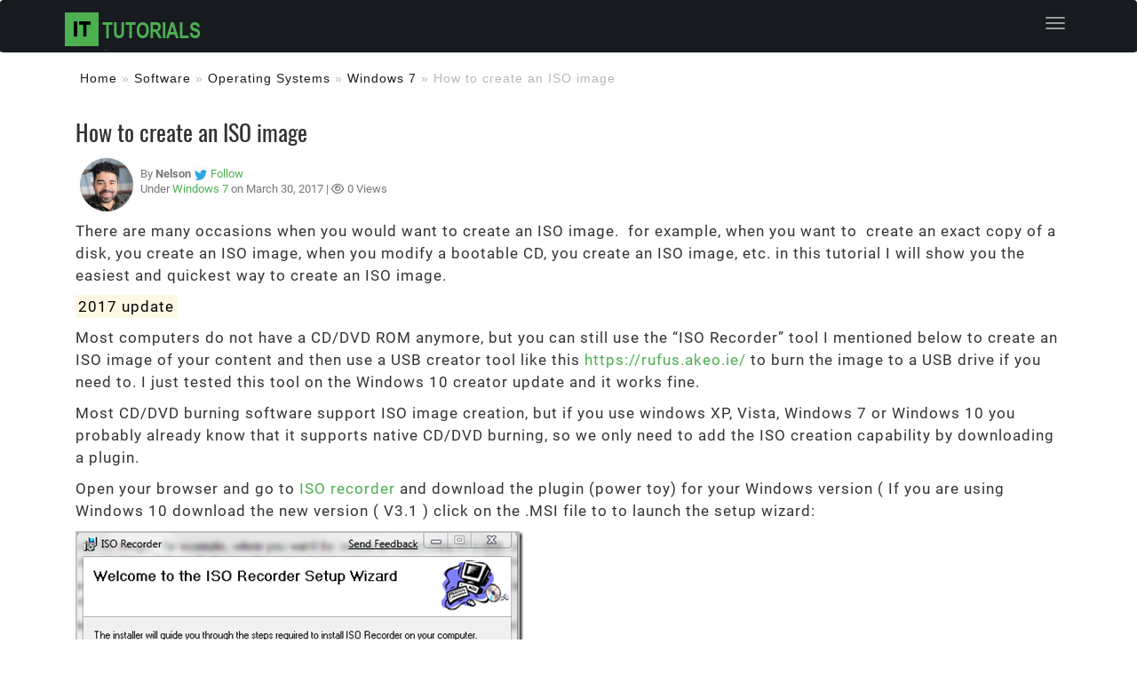

--- FILE ---
content_type: text/html; charset=UTF-8
request_url: https://ittutorials.net/software/os/windows-7/how-to-create-an-iso-image/
body_size: 7566
content:
<!DOCTYPE html><html lang="en"><head><meta charset="UTF-8"><meta name="viewport" content="width=device-width, initial-scale=1" /><meta name='robots' content='index, follow, max-image-preview:large, max-snippet:-1, max-video-preview:-1' /><script data-cfasync="false" id="ao_optimized_gfonts_config">WebFontConfig={google:{families:[] },classes:false, events:false, timeout:1500};</script><link media="all" href="https://ittutorials.net/wp-content/cache/autoptimize/css/autoptimize_1935fa230b5711d8902d089686dcbaac.css" rel="stylesheet"><title>How to create an ISO image</title><meta name="description" content="Create an ISO image using a Windows built-in utility. In this tutorial I guide you step by step how to create an ISO image in Windows 7 and Windows 10." /><link rel="canonical" href="https://ittutorials.net/software/os/windows-7/how-to-create-an-iso-image/" /><meta property="og:locale" content="en_US" /><meta property="og:type" content="article" /><meta property="og:title" content="How to create an ISO image" /><meta property="og:description" content="Create an ISO image using a Windows built-in utility. In this tutorial I guide you step by step how to create an ISO image in Windows 7 and Windows 10." /><meta property="og:url" content="https://ittutorials.net/software/os/windows-7/how-to-create-an-iso-image/" /><meta property="og:site_name" content="IT Tutorials: Your Ultimate Resource for Learning About Information Technology" /><meta property="article:published_time" content="2009-02-23T10:19:00+00:00" /><meta property="article:modified_time" content="2017-03-30T23:42:02+00:00" /><meta property="og:image" content="https://ittutorials.net/wp-content/uploads/2009/02/image-thumb43.png" /><meta property="og:image:width" content="504" /><meta property="og:image:height" content="412" /><meta property="og:image:type" content="image/png" /><meta name="author" content="Nelson" /><meta name="twitter:card" content="summary_large_image" /><meta name="twitter:creator" content="@https://twitter.com/nelsonamaya_" /><meta name="twitter:site" content="@nelsonamaya_" /><meta name="twitter:label1" content="Written by" /><meta name="twitter:data1" content="Nelson" /><meta name="twitter:label2" content="Est. reading time" /><meta name="twitter:data2" content="2 minutes" /> <script type="application/ld+json" class="yoast-schema-graph">{"@context":"https://schema.org","@graph":[{"@type":"Article","@id":"https://ittutorials.net/software/os/windows-7/how-to-create-an-iso-image/#article","isPartOf":{"@id":"https://ittutorials.net/software/os/windows-7/how-to-create-an-iso-image/"},"author":{"name":"Nelson","@id":"https://ittutorials.net/#/schema/person/45cb7c77e8891a1006b2fb1f528a668a"},"headline":"How to create an ISO image","datePublished":"2009-02-23T10:19:00+00:00","dateModified":"2017-03-30T23:42:02+00:00","mainEntityOfPage":{"@id":"https://ittutorials.net/software/os/windows-7/how-to-create-an-iso-image/"},"wordCount":388,"commentCount":79,"publisher":{"@id":"https://ittutorials.net/#/schema/person/45cb7c77e8891a1006b2fb1f528a668a"},"image":{"@id":"https://ittutorials.net/software/os/windows-7/how-to-create-an-iso-image/#primaryimage"},"thumbnailUrl":"https://ittutorials.net/wp-content/uploads/2009/02/image-thumb43.png","articleSection":["Windows 7"],"inLanguage":"en-US"},{"@type":"WebPage","@id":"https://ittutorials.net/software/os/windows-7/how-to-create-an-iso-image/","url":"https://ittutorials.net/software/os/windows-7/how-to-create-an-iso-image/","name":"How to create an ISO image","isPartOf":{"@id":"https://ittutorials.net/#website"},"primaryImageOfPage":{"@id":"https://ittutorials.net/software/os/windows-7/how-to-create-an-iso-image/#primaryimage"},"image":{"@id":"https://ittutorials.net/software/os/windows-7/how-to-create-an-iso-image/#primaryimage"},"thumbnailUrl":"https://ittutorials.net/wp-content/uploads/2009/02/image-thumb43.png","datePublished":"2009-02-23T10:19:00+00:00","dateModified":"2017-03-30T23:42:02+00:00","description":"Create an ISO image using a Windows built-in utility. In this tutorial I guide you step by step how to create an ISO image in Windows 7 and Windows 10.","breadcrumb":{"@id":"https://ittutorials.net/software/os/windows-7/how-to-create-an-iso-image/#breadcrumb"},"inLanguage":"en-US","potentialAction":[{"@type":"ReadAction","target":["https://ittutorials.net/software/os/windows-7/how-to-create-an-iso-image/"]}]},{"@type":"ImageObject","inLanguage":"en-US","@id":"https://ittutorials.net/software/os/windows-7/how-to-create-an-iso-image/#primaryimage","url":"https://ittutorials.net/wp-content/uploads/2009/02/image-thumb43.png","contentUrl":"https://ittutorials.net/wp-content/uploads/2009/02/image-thumb43.png","width":504,"height":412},{"@type":"BreadcrumbList","@id":"https://ittutorials.net/software/os/windows-7/how-to-create-an-iso-image/#breadcrumb","itemListElement":[{"@type":"ListItem","position":1,"name":"Home","item":"https://ittutorials.net/"},{"@type":"ListItem","position":2,"name":"Software","item":"https://ittutorials.net/software/"},{"@type":"ListItem","position":3,"name":"Operating Systems","item":"https://ittutorials.net/software/os/"},{"@type":"ListItem","position":4,"name":"Windows 7","item":"https://ittutorials.net/software/os/windows-7/"},{"@type":"ListItem","position":5,"name":"How to create an ISO image"}]},{"@type":"WebSite","@id":"https://ittutorials.net/#website","url":"https://ittutorials.net/","name":"IT Tutorials: Your Ultimate Resource for Learning About Information Technology","description":"Empowering your digital journey through comprehensive IT tutorials","publisher":{"@id":"https://ittutorials.net/#/schema/person/45cb7c77e8891a1006b2fb1f528a668a"},"potentialAction":[{"@type":"SearchAction","target":{"@type":"EntryPoint","urlTemplate":"https://ittutorials.net/?s={search_term_string}"},"query-input":"required name=search_term_string"}],"inLanguage":"en-US"},{"@type":["Person","Organization"],"@id":"https://ittutorials.net/#/schema/person/45cb7c77e8891a1006b2fb1f528a668a","name":"Nelson","image":{"@type":"ImageObject","inLanguage":"en-US","@id":"https://ittutorials.net/#/schema/person/image/","url":"https://ittutorials.net/wp-content/uploads/Jose.jpg","contentUrl":"https://ittutorials.net/wp-content/uploads/Jose.jpg","width":256,"height":256,"caption":"Nelson"},"logo":{"@id":"https://ittutorials.net/#/schema/person/image/"},"description":"Hi there, my name is Nelson Amaya and I’m the author of this website. I am an IT professional with more than 12 years of experience in systems and network administration. I enjoy solving complex problems and learning as much as I can about new technologies. I write tutorials based on my work experience and other IT stuff I find interesting.","sameAs":["https://www.linkedin.com/in/amayanelson","https://twitter.com/https://twitter.com/nelsonamaya_"]}]}</script> <link rel="preconnect" href="https://fonts.googleapis.com"><link rel="preconnect" href="https://fonts.gstatic.com"><link rel="icon" href="https://ittutorials.net/wp-content/uploads/favi-45x45.png" sizes="32x32" /><link rel="icon" href="https://ittutorials.net/wp-content/uploads/favi.png" sizes="192x192" /><link rel="apple-touch-icon" href="https://ittutorials.net/wp-content/uploads/favi.png" /><meta name="msapplication-TileImage" content="https://ittutorials.net/wp-content/uploads/favi.png" /><script data-cfasync="false" id="ao_optimized_gfonts_webfontloader">(function() {var wf = document.createElement('script');wf.src='https://ajax.googleapis.com/ajax/libs/webfont/1/webfont.js';wf.type='text/javascript';wf.async='true';var s=document.getElementsByTagName('script')[0];s.parentNode.insertBefore(wf, s);})();</script></head>  <script async src="https://www.googletagmanager.com/gtag/js?id=G-6GYBYKFXXD"></script> <script>window.dataLayer = window.dataLayer || [];
  function gtag(){dataLayer.push(arguments);}
  gtag('js', new Date());

  gtag('config', 'G-6GYBYKFXXD');</script> <body class="post-template-default single single-post postid-904 single-format-standard"><div id="page" class="hfeed site"><header id="masthead" class="site-header" role="banner"><nav class="navbar navbar-default" role="navigation"><div class="container"><div class="navbar-header"> <button type="button" class="navbar-toggle collapsed" data-toggle="collapse" data-target="#bs-navbar-collapse-1"> <span class="sr-only">Toggle navigation</span> <span class="icon-bar top-bar"></span> <span class="icon-bar middle-bar"></span> <span class="icon-bar bottom-bar"></span> </button> <a class="navbar-brand" href="https://ittutorials.net/"> <noscript><img src="https://ittutorials.net/wp-content/uploads/logohybred-40.png" width="180" height="50" alt="IT Tutorials"></noscript><img class="lazyload" src='data:image/svg+xml,%3Csvg%20xmlns=%22http://www.w3.org/2000/svg%22%20viewBox=%220%200%20180%2050%22%3E%3C/svg%3E' data-src="https://ittutorials.net/wp-content/uploads/logohybred-40.png" width="180" height="50" alt="IT Tutorials"> </a></div><div class="collapse navbar-collapse navbar-right" id="bs-navbar-collapse-1"><ul id="menu-top-categories" class="nav navbar-nav"><li id="menu-item-12068" class="menu-item menu-item-type-taxonomy menu-item-object-category menu-item-12068" role="presentation"><a href="https://ittutorials.net/itmanagament/" role="menuitem" tabindex="-1"><i class="_mi _before fa fa-users" aria-hidden="true"></i><span>IT Management</span></a></li><li id="menu-item-11695" class="menu-item menu-item-type-taxonomy menu-item-object-category menu-item-11695" role="presentation"><a href="https://ittutorials.net/cybersecurity/" role="menuitem" tabindex="-1"><i class="_mi _before fa fa-certificate" aria-hidden="true"></i><span>Cybersecurity</span></a></li><li id="menu-item-11693" class="menu-item menu-item-type-taxonomy menu-item-object-category current-post-ancestor menu-item-11693" role="presentation"><a href="https://ittutorials.net/software/" role="menuitem" tabindex="-1"><i class="_mi _before far fa-file-code" aria-hidden="true"></i><span>Software</span></a></li><li id="menu-item-12070" class="menu-item menu-item-type-taxonomy menu-item-object-category menu-item-12070" role="presentation"><a href="https://ittutorials.net/web/" role="menuitem" tabindex="-1"><i class="_mi _before fab fa-chrome" aria-hidden="true"></i><span>Web</span></a></li></ul><form method="get" class="navbar-form navbar-right" action="https://ittutorials.net/" role="search"><div class="row"><div class="col-lg-12"><div class="input-group"> <input type="text" class="form-control search-query" name="s" placeholder="Search &hellip;" /> <span class="input-group-btn"> <button class="btn btn-default" type="submit"> <i class="fa fa-search"></i> </button> </span></div></div></div></form></div></div></div></nav></header><div id="content" class="site-content container"><p id="breadcrumbs"><span><span><a href="https://ittutorials.net/">Home</a></span> » <span><a href="https://ittutorials.net/software/">Software</a></span> » <span><a href="https://ittutorials.net/software/os/">Operating Systems</a></span> » <span><a href="https://ittutorials.net/software/os/windows-7/">Windows 7</a></span> » <span class="breadcrumb_last" aria-current="page">How to create an ISO image</span></span></p><div id="primary" class="content-area col-md-8"><main id="main" class="site-main" role="main"><article id="post-904" class="post-904 post type-post status-publish format-standard has-post-thumbnail hentry category-windows-7"><header class="entry-header page-header"><div class="entry-content"><h1 class="entry-title">How to create an ISO image</h1><div class="entry-meta text-muted"> <noscript><img src="https://ittutorials.net/wp-content/uploads/jamaya.png" alt="Author" style="width:60px;height:60px; border:none;float:left; margin-right:8px; border-radius: 100px;"></noscript><img class="lazyload" src='data:image/svg+xml,%3Csvg%20xmlns=%22http://www.w3.org/2000/svg%22%20viewBox=%220%200%20210%20140%22%3E%3C/svg%3E' data-src="https://ittutorials.net/wp-content/uploads/jamaya.png" alt="Author" style="width:60px;height:60px; border:none;float:left; margin-right:8px; border-radius: 100px;"><div class="author-text"> By <b> <span class="vcard author author_name"><span class="fn">Nelson</span></span> </b> <noscript><img src="https://ittutorials.net/wp-content/uploads/twitter.png" alt="Twitter" style="border:none;margin-left:0px;"></noscript><img class="lazyload" src='data:image/svg+xml,%3Csvg%20xmlns=%22http://www.w3.org/2000/svg%22%20viewBox=%220%200%20210%20140%22%3E%3C/svg%3E' data-src="https://ittutorials.net/wp-content/uploads/twitter.png" alt="Twitter" style="border:none;margin-left:0px;"> <a href="https://twitter.com/intent/user?screen_name=nelsonamaya_" class="external" rel="nofollow" target="_blank">Follow</a> <br> Under <a href="https://ittutorials.net/software/os/windows-7/" rel="category tag">Windows 7</a> on March 30, 2017
| <i class="far fa-eye"></i> 0 Views</div></div></div></header><p>There are many occasions when you would want to create an ISO image.  for example, when you want to  create an exact copy of a disk, you create an ISO image, when you modify a bootable CD, you create an ISO image, etc. in this tutorial I will show you the easiest and quickest way to create an ISO image.</p><p><mark>2017 update</mark></p><p>Most computers do not have a CD/DVD ROM anymore, but you can still use the &#8220;ISO Recorder&#8221; tool I mentioned below to create an ISO image of your content and then use a USB creator tool like this <a title="https://rufus.akeo.ie/" href="https://rufus.akeo.ie/" class="external" rel="nofollow" target="_blank">https://rufus.akeo.ie/</a> to burn the image to a USB drive if you need to. I just tested this tool on the Windows 10 creator update and it works fine.</p><p>Most CD/DVD burning software support ISO image creation, but if you use windows XP, Vista, Windows 7 or Windows 10 you probably already know that it supports native CD/DVD burning, so we only need to add the ISO creation capability by downloading a plugin.</p><p>Open your browser and go to <a href="http://isorecorder.alexfeinman.com/isorecorder.htm" class="external" rel="nofollow" target="_blank">ISO recorder</a> and download the plugin (power toy) for your Windows version ( If you are using Windows 10 download the new version ( V3.1 ) click on the .MSI file to to launch the setup wizard:</p><p><a href="https://ittutorials.net/wp-content/uploads/2009/02/image43.png"><noscript><img decoding="async" style="display: inline; border-width: 0px;" title="ISO recorder wizard" src="https://ittutorials.net/wp-content/uploads/2009/02/image-thumb43.png" alt="ISO recorder wizard" width="504" height="412" border="0" /></noscript><img class="lazyload" decoding="async" style="display: inline; border-width: 0px;" title="ISO recorder wizard" src='data:image/svg+xml,%3Csvg%20xmlns=%22http://www.w3.org/2000/svg%22%20viewBox=%220%200%20504%20412%22%3E%3C/svg%3E' data-src="https://ittutorials.net/wp-content/uploads/2009/02/image-thumb43.png" alt="ISO recorder wizard" width="504" height="412" border="0" /></a></p><p>the installation should be straightforward, just click Next on all windows.</p><p>once you have installed the ISO recorder power toy, right click on any directory you want to create an ISO image of, and you will see the option to create an ISO image from the right-click menu:</p><p><a href="https://ittutorials.net/wp-content/uploads/2009/02/image44.png"><noscript><img decoding="async" style="display: inline; border-width: 0px;" title="Create an ISO image" src="https://ittutorials.net/wp-content/uploads/2009/02/image-thumb44.png" alt="Create an ISO image" width="312" height="412" border="0" /></noscript><img class="lazyload" decoding="async" style="display: inline; border-width: 0px;" title="Create an ISO image" src='data:image/svg+xml,%3Csvg%20xmlns=%22http://www.w3.org/2000/svg%22%20viewBox=%220%200%20312%20412%22%3E%3C/svg%3E' data-src="https://ittutorials.net/wp-content/uploads/2009/02/image-thumb44.png" alt="Create an ISO image" width="312" height="412" border="0" /></a></p><p>The Create ISO image window will come up:</p><p><a href="https://ittutorials.net/wp-content/uploads/2009/02/image45.png"><noscript><img decoding="async" style="display: inline; border-width: 0px;" title="ISO Recorder" src="https://ittutorials.net/wp-content/uploads/2009/02/image-thumb45.png" alt="ISO Recorder" width="504" height="311" border="0" /></noscript><img class="lazyload" decoding="async" style="display: inline; border-width: 0px;" title="ISO Recorder" src='data:image/svg+xml,%3Csvg%20xmlns=%22http://www.w3.org/2000/svg%22%20viewBox=%220%200%20504%20311%22%3E%3C/svg%3E' data-src="https://ittutorials.net/wp-content/uploads/2009/02/image-thumb45.png" alt="ISO Recorder" width="504" height="311" border="0" /></a></p><p>Basically, you can just click on the Next button here, but if have time, add the Volume label name, and choose the directory rather than the default where to save the ISO image.</p><p>you will find that the ISO image has been created:</p><p><a href="https://ittutorials.net/wp-content/uploads/2009/02/image46.png"><noscript><img decoding="async" style="display: inline; border-width: 0px;" title="ISO image" src="https://ittutorials.net/wp-content/uploads/2009/02/image-thumb46.png" alt="ISO image" width="356" height="103" border="0" /></noscript><img class="lazyload" decoding="async" style="display: inline; border-width: 0px;" title="ISO image" src='data:image/svg+xml,%3Csvg%20xmlns=%22http://www.w3.org/2000/svg%22%20viewBox=%220%200%20356%20103%22%3E%3C/svg%3E' data-src="https://ittutorials.net/wp-content/uploads/2009/02/image-thumb46.png" alt="ISO image" width="356" height="103" border="0" /></a></p><p>now if you right-click on this ISO image, you can easily burn it to a CD or DVD by choosing the option to Copy image to CD or DVD from the menu:</p><p><a href="https://ittutorials.net/wp-content/uploads/2009/02/image47.png"><noscript><img decoding="async" style="display: inline; border-width: 0px;" title="copy ISO image" src="https://ittutorials.net/wp-content/uploads/2009/02/image-thumb47.png" alt="copy ISO image" width="245" height="416" border="0" /></noscript><img class="lazyload" decoding="async" style="display: inline; border-width: 0px;" title="copy ISO image" src='data:image/svg+xml,%3Csvg%20xmlns=%22http://www.w3.org/2000/svg%22%20viewBox=%220%200%20245%20416%22%3E%3C/svg%3E' data-src="https://ittutorials.net/wp-content/uploads/2009/02/image-thumb47.png" alt="copy ISO image" width="245" height="416" border="0" /></a></p><p>from there on just insert a blank CD or DVD and click on next button to burn it.</p><p>that’s it. that’s how simple is to create an ISO image on windows XP, Vista, Windows 7 or Windows 10.</p><link rel="stylesheet" href="https://cdnjs.cloudflare.com/ajax/libs/font-awesome/6.0.0-beta3/css/all.min.css"><div class="feedback-container"><h3>Was this article helpful?</h3><p>Your feedback helps us improve our content.</p><div class="feedback-buttons"><div class="like-wrapper"><div class="like-text"> Was this helpful?</div> <button type="button" data-loading-text="Please wait" class="btn btn btn-info like-button ipt_kb_like_article" data-postid="904" data-nonce="fea36b7810"> <span class="text"><div class="help-button"> <i class="fa fa-thumbs-o-up"></i></div></span> </button> <span class="ipt_kb_like_article_info text-info"> &nbsp;&nbsp;<b>3 </b> people found this helpful </span></div></p></div><div class="feedback-results"><p> <span>3 people</span> found this helpful!</p></div></div>  <script>document.addEventListener('DOMContentLoaded', function() {
        // Use a more specific selector to find the buttons within the new container
        const likeButton = document.querySelector('.feedback-container a.like-button');
        if (likeButton) {
            // Create a text node to avoid breaking existing elements
            const likeText = document.createTextNode(' Yes');
            likeButton.appendChild(likeText);
        }

        const dislikeButton = document.querySelector('.feedback-container a.dislike-button');
        if (dislikeButton) {
            const dislikeText = document.createTextNode(' No');
            dislikeButton.appendChild(dislikeText);
        }
    });</script> <div class="single-cat-list"><h4> More Windows 7  Tutorials</h4><div id="related_posts" class="clear"><ul><li><div class="related_content"> <a href="https://ittutorials.net/software/os/windows-7/windows-7-minimum-requirements/" rel="bookmark" title="Windows 7 Minimum Requirements">Windows 7 Minimum Requirements</a></div></li><li><div class="related_content"> <a href="https://ittutorials.net/software/os/windows-7/how-to-setup-a-wireless-profile-on-windows-7/" rel="bookmark" title="How To Setup A Wireless Profile On Windows 7">How To Setup A Wireless Profile On Windows 7</a></div></li><li><div class="related_content"> <a href="https://ittutorials.net/software/os/windows-7/how-to-transfer-files-from-windows-xp-to-windows-7/" rel="bookmark" title="How To Transfer Files From Windows XP to Windows 7">How To Transfer Files From Windows XP to Windows 7</a></div></li><li><div class="related_content"> <a href="https://ittutorials.net/software/os/windows-7/reset-administrator-password-on-windows/" rel="bookmark" title="How to reset the administrator password on Windows 7/10">How to reset the administrator password on Windows 7/10</a></div></li><li><div class="related_content"> <a href="https://ittutorials.net/software/os/windows-7/windows-7-stuck-at-checking-updates/" rel="bookmark" title="Windows 7 stuck at checking updates">Windows 7 stuck at checking updates</a></div></li><li><div class="related_content"> <a href="https://ittutorials.net/software/os/windows-7/changing-static-ip-address-to-dynamic-in-windows-7/" rel="bookmark" title="Changing Static IP Address To Dynamic In Windows 7">Changing Static IP Address To Dynamic In Windows 7</a></div></li><li><div class="related_content"> <a href="https://ittutorials.net/software/os/windows-7/increase-offline-files-2-gb-storage-limit/" rel="bookmark" title="Increase Offline Files 2 GB Storage Limit in Windows">Increase Offline Files 2 GB Storage Limit in Windows</a></div></li><li><div class="related_content"> <a href="https://ittutorials.net/software/os/windows-7/why-windows-7-sp1-takes-so-long-to-download/" rel="bookmark" title="Why Windows 7 SP1 Takes So Long To Download?">Why Windows 7 SP1 Takes So Long To Download?</a></div></li></ul></div></div> <br /></main></div></div><footer id="colophon" class="site-footer" role="contentinfo"><div class="container"><div class="row"><div class="col-md-8" id="footer-widget-1"><aside id="text-2" class="widget widget_text"><h3 class="widget-title"></h3><div class="textwidget"><b> IT TUTORIALS </b> is a comprehensive tech website that caters to the needs of IT professionals and advanced computer users. It is an ideal platform for individuals seeking to gain valuable insights into various IT domains, such as IT governance, web development, security, web tools, and many other tools commonly used in IT. The website provides a vast collection of tutorials that help users to enhance their knowledge and stay up-to-date with the latest trends and developments in the field of technology. Whether you are an IT professional or simply someone who is interested in technology, you will find the website to be an excellent resource.</div></aside></div><div class="col-md-4" id="footer-widget-2"></div></div></div><div class="site-info"><p class="copyright-footer"> &copy; 2026 <a href="https://ittutorials.net"> IT TUTORIALS</a> | <a href="/contact" rel="nofollow">CONTACT </a> | <a href="/privacy" rel="nofollow">PRIVACY</a></p></div> <noscript><style>.lazyload{display:none;}</style></noscript><script data-noptimize="1">window.lazySizesConfig=window.lazySizesConfig||{};window.lazySizesConfig.loadMode=1;</script><script async data-noptimize="1" src='https://ittutorials.net/wp-content/plugins/autoptimize/classes/external/js/lazysizes.min.js'></script><script type='text/javascript' src='https://ittutorials.net/wp-includes/js/jquery/jquery.min.js' id='jquery-core-js'></script> <script type='text/javascript' id='ez-toc-scroll-scriptjs-js-after'>jQuery(document).ready(function(){document.querySelectorAll(".ez-toc-section").forEach(t=>{t.setAttribute("ez-toc-data-id","#"+decodeURI(t.getAttribute("id")))}),jQuery("a.ez-toc-link").click(function(){let t=jQuery(this).attr("href"),e=jQuery("#wpadminbar"),i=0;30>30&&(i=30),e.length&&(i+=e.height()),jQuery('[ez-toc-data-id="'+decodeURI(t)+'"]').length>0&&(i=jQuery('[ez-toc-data-id="'+decodeURI(t)+'"]').offset().top-i),jQuery("html, body").animate({scrollTop:i},500)})});</script> <script type='text/javascript' id='ipt-kb-js-js-extra'>var iptKBJS = {"ajaxurl":"https:\/\/ittutorials.net\/wp-admin\/admin-ajax.php","ajax_error":"Oops, some problem to connect. Try again?"};</script> </footer></div>  <script type="text/javascript">var sc_project=11284528; 
var sc_invisible=1; 
var sc_security="ddfe7434"; 
var scJsHost = "https://";
document.write("<sc"+"ript type='text/javascript' src='" +
scJsHost+
"statcounter.com/counter/counter.js'></"+"script>");</script> <noscript><div class="statcounter"><a title="Web Analytics
Made Easy - Statcounter" href="https://statcounter.com/"
target="_blank" class="external" rel="nofollow"><img class="statcounter"
src="https://c.statcounter.com/11284528/0/ddfe7434/0/"
alt="Web Analytics Made Easy - Statcounter"
referrerPolicy="no-referrer-when-downgrade"></a></div></noscript>  <script>jQuery(document).ready(function($) {
  // Initialize the slider
  $('.slider').each(function() {
    var $slider = $(this);
    var $slides = $slider.find('.slide');
    var numSlides = $slides.length;
    var currentIndex = 0;
    var slideTimer;

    // Show the first slide
    $slides.eq(0).addClass('active');

    // Set up the slide timer
    function startSlideTimer() {
      slideTimer = setInterval(function() {
        // Move to the next slide
        var nextIndex = (currentIndex + 1) % numSlides;
        $slides.eq(currentIndex).removeClass('active');
        $slides.eq(nextIndex).addClass('active');
        updateNavButtons(nextIndex);
        currentIndex = nextIndex;
      }, 5000);
    }
    startSlideTimer();

    // Add navigation buttons
    var $nav = $('<div class="slider-nav"></div>');
    for (var i = 0; i < numSlides; i++) {
      var $button = $('<button class="slider-nav-button"></button>');
      $button.data('index', i);
      $nav.append($button);
    }
    $slider.append($nav);

    // Update the nav buttons
    function updateNavButtons(index) {
      $('.slider-nav-button').removeClass('active');
      $('.slider-nav-button').eq(index).addClass('active');
    }
    updateNavButtons(currentIndex);

    // Handle button clicks</script> <script defer src="https://ittutorials.net/wp-content/cache/autoptimize/js/autoptimize_5598ee8e9be43de8630aa189d49f0e24.js"></script></body></html>
<!--
Performance optimized by W3 Total Cache. Learn more: https://www.boldgrid.com/w3-total-cache/


Served from: ittutorials.net @ 2026-01-22 05:08:49 by W3 Total Cache
-->